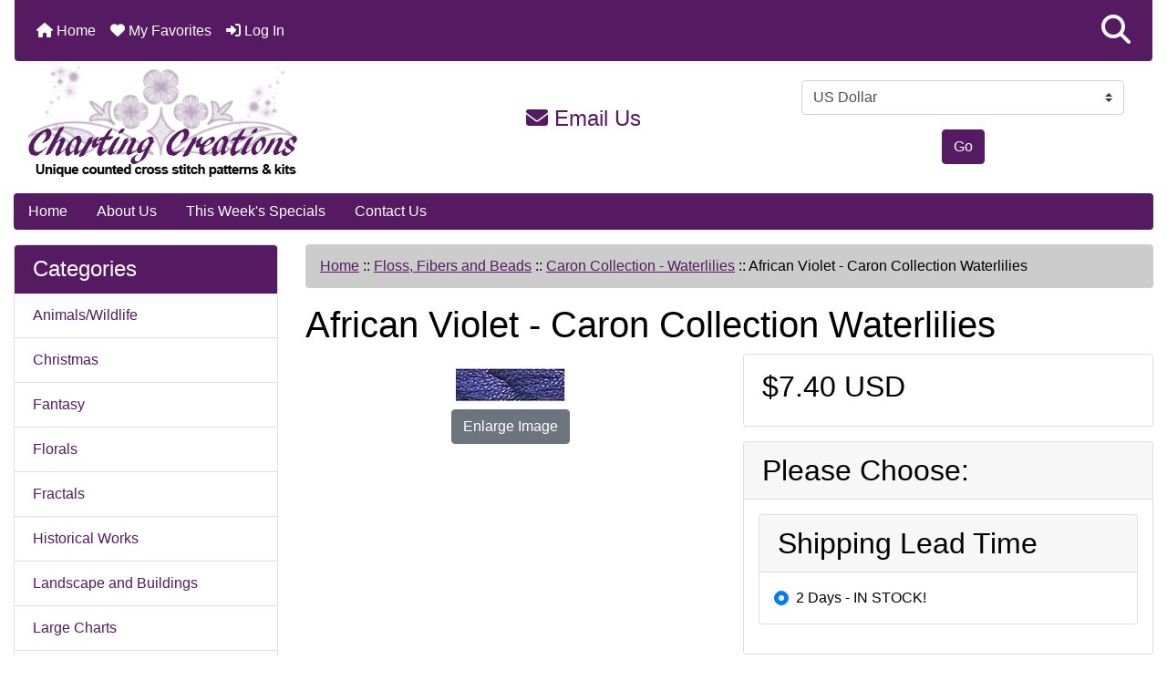

--- FILE ---
content_type: text/html; charset=utf-8
request_url: https://www.chartingcreations.com/index.php?main_page=product_info&cPath=11_201&products_id=6651
body_size: 16141
content:
<!DOCTYPE html>
<html dir="ltr" lang="en">
  <head>
    <meta charset="utf-8">
    <link rel="preload" href="https://code.jquery.com/jquery-3.7.1.min.js" integrity="sha256-/JqT3SQfawRcv/BIHPThkBvs0OEvtFFmqPF/lYI/Cxo=" crossorigin="anonymous" as="script">
    <link rel="preload" href="https://cdn.jsdelivr.net/npm/bootstrap@4.6.2/dist/css/bootstrap.min.css" integrity="sha384-xOolHFLEh07PJGoPkLv1IbcEPTNtaed2xpHsD9ESMhqIYd0nLMwNLD69Npy4HI+N" crossorigin="anonymous" as="style">
    <link rel="preload" href="https://cdn.jsdelivr.net/npm/bootstrap@4.6.2/dist/js/bootstrap.bundle.min.js" integrity="sha384-Fy6S3B9q64WdZWQUiU+q4/2Lc9npb8tCaSX9FK7E8HnRr0Jz8D6OP9dO5Vg3Q9ct" crossorigin="anonymous" as="script">
    <link rel="preload" href="https://cdnjs.cloudflare.com/ajax/libs/font-awesome/6.5.2/css/fontawesome.min.css" integrity="sha512-UuQ/zJlbMVAw/UU8vVBhnI4op+/tFOpQZVT+FormmIEhRSCnJWyHiBbEVgM4Uztsht41f3FzVWgLuwzUqOObKw==" crossorigin="anonymous" as="style">
    <link rel="preload" href="https://cdnjs.cloudflare.com/ajax/libs/font-awesome/6.5.2/css/solid.min.css" integrity="sha512-Hp+WwK4QdKZk9/W0ViDvLunYjFrGJmNDt6sCflZNkjgvNq9mY+0tMbd6tWMiAlcf1OQyqL4gn2rYp7UsfssZPA==" crossorigin="anonymous" as="style">
    <title>African Violet - Caron Collection Waterlilies : Charting Creations | Unique Counted Cross Stitch Patterns &amp; Kits</title>
    <meta name="viewport" content="width=device-width, initial-scale=1, minimum-scale=1, shrink-to-fit=no">
    <meta name="keywords" content="African Violet - Caron Collection Waterlilies, Animals/Wildlife, Historical Works, Silhouettes, Landscape and Buildings, People/Portraits, Florals, Accessories, Floss, Fibers and Beads, Other Designers Kits, Fractals, Christmas, Other Holidays, Fantasy, Nautical/Seascapes, Small Charts, Large Charts, Fabrics, Charts By Designer, Gift Certificates, Clearance/Damaged, Magazines And Books, Gifts And Novelties, Stockings/Shaped Charts, Paine Free Crafts Charts, Knitting/Crochet Supplies, Artecy Charts And Kits, Shinysun Charts And Kits, The Cross Stitch Studio Kits, Retiring Soon!, Religious, Still Life/Objects, Transportation, Crossstitch4everyone Kits, Ready To Ship Kits, ">
    <meta name="description" content="Charting Creations African Violet - Caron Collection Waterlilies -  ">
    <meta name="author" content="Charting Creations">
    <link rel="apple-touch-icon" sizes="180x180" href="includes/templates/bootstrap/images/icons/apple-touch-icon.png">
<link rel="icon" type="image/png" sizes="32x32" href="includes/templates/bootstrap/images/icons/favicon-32x32.png">
<link rel="icon" type="image/png" sizes="16x16" href="includes/templates/bootstrap/images/icons/favicon-16x16.png">
<link rel="manifest" href="includes/templates/bootstrap/images/icons/site.webmanifest">

    <base href="https://www.chartingcreations.com/">
          <link href="https://www.chartingcreations.com/index.php?main_page=product_info&amp;products_id=6651" rel="canonical">
        <link rel="stylesheet" href="https://cdn.jsdelivr.net/npm/bootstrap@4.6.2/dist/css/bootstrap.min.css" integrity="sha384-xOolHFLEh07PJGoPkLv1IbcEPTNtaed2xpHsD9ESMhqIYd0nLMwNLD69Npy4HI+N" crossorigin="anonymous">
    <link rel="stylesheet" href="https://cdnjs.cloudflare.com/ajax/libs/font-awesome/6.5.2/css/fontawesome.min.css" integrity="sha512-UuQ/zJlbMVAw/UU8vVBhnI4op+/tFOpQZVT+FormmIEhRSCnJWyHiBbEVgM4Uztsht41f3FzVWgLuwzUqOObKw==" crossorigin="anonymous">
    <link rel="stylesheet" href="https://cdnjs.cloudflare.com/ajax/libs/font-awesome/6.5.2/css/solid.min.css" integrity="sha512-Hp+WwK4QdKZk9/W0ViDvLunYjFrGJmNDt6sCflZNkjgvNq9mY+0tMbd6tWMiAlcf1OQyqL4gn2rYp7UsfssZPA==" crossorigin="anonymous">
<link rel="stylesheet" href="includes/templates/bootstrap/css/stylesheet.css">
<link rel="stylesheet" href="includes/templates/bootstrap/css/stylesheet_360.css">
<link rel="stylesheet" href="includes/templates/bootstrap/css/stylesheet_361.css">
<link rel="stylesheet" href="includes/templates/bootstrap/css/stylesheet_364.css">
<link rel="stylesheet" href="includes/templates/bootstrap/css/stylesheet_365.css">
<link rel="stylesheet" href="includes/templates/bootstrap/css/stylesheet_373.css">
<link rel="stylesheet" href="includes/templates/bootstrap/css/stylesheet_374.css">
<link rel="stylesheet" href="includes/templates/bootstrap/css/stylesheet_ajax_search.css">
<link rel="stylesheet" href="includes/templates/bootstrap/css/stylesheet_bootstrap.carousel.css">
<link rel="stylesheet" href="includes/templates/bootstrap/css/stylesheet_bootstrap.lightbox.css">
<link rel="stylesheet" href="includes/templates/bootstrap/css/stylesheet_favorites.css">
<link rel="stylesheet" media="print" href="includes/templates/bootstrap/css/print_stylesheet.css">
<style>
body {
    color: #000000;
    background-color: #ffffff;
}
a {
    color: #551A62;
}
a:hover {
    color: #c541e2;
}
.form-control::placeholder,
.required-info,
span.alert {
    color: #ff0000;
}
.alert-info {
    color: #13525e;    background-color: #d1ecf1;    border-color: #bee5eb;}
.rating {
    background-color: #ffffff;    color: #987000;}
.btn {
    color: #ffffff;
    background-color: #551A62;
    border-color: #551A62;
}
.btn:hover {
    color: #cccccc;
    background-color: #c541e2;
    border-color: #c541e2;
}
#headerWrapper {
    background-color: #ffffff;
}
#tagline {
    color: #000000;
}
nav.navbar {
    background-color: #551A62;
}
nav.navbar a.nav-link {
    color: #ffffff;
}
nav.navbar a.nav-link:hover {
    color: #cccccc;
    background-color: #333333;}
nav.navbar .navbar-toggler {
    color: #ffffff;
    background-color: #343a40;
    border-color: #343a40;
}
nav.navbar .navbar-toggler:hover {
    color: #cccccc;
    background-color: #919aa1;
    border-color: #919aa1;
}
nav.navbar .btn {
    color: #ffffff;    background-color: #13607c;    border-color: #13607c;}
nav.navbar .btn:hover {
    color: #0056b3;    background-color: #ffffff;    border-color: #a80000;}
#ezpagesBarHeader {
    background-color: #551A62;
}
#ezpagesBarHeader a.nav-link {
    color: #ffffff;
}
#ezpagesBarHeader a.nav-link:hover {
    color: #cccccc;
    background-color: #363636;}
#navCatTabs a {
    color: #ffffff;
    background-color: #33b5e5;
    border-color: #13607c;}
#navCatTabs a.activeLink {
    background-color: #a80000;    color: #ffffff;    border-color: #a80000;}
#navCatTabs a:hover {
    color: #cccccc;
    background-color: #0099CC;
    border-color: #13607c;}
#navCatTabs a.activeLink:hover {
    background-color: #ffffff;    color: #a80000;    border-color: #a80000;}
#navBreadCrumb ol {
    background-color: #ccc;
}
#navBreadCrumb li {
    color: #000;
}
#navBreadCrumb li a {
    color: #551A62;
}
#navBreadCrumb li a:hover {
    color: #c541e2;
}
#footerWrapper {
    color: #000000;
    background-color: #ffffff;
}
.legalCopyright,
.legalCopyright a {
    color: #000000;
}
#ezpagesBarFooter {
    background-color: #551A62;
}
#ezpagesBarFooter a.nav-link {
    color: #ffffff;
}
#ezpagesBarFooter a.nav-link:hover {
    color: #cccccc;
    background-color: #363636;}
.leftBoxCard,
.rightBoxCard {
    color: #000000;
    background-color: #ffffff;
}
.leftBoxHeading,
.rightBoxHeading {
    color: #ffffff;
    background-color: #551A62;
}
.leftBoxHeading a,
.rightBoxHeading a {
    color: #ffffff;
}
.leftBoxHeading a:hover,
.rightBoxHeading a:hover {
    color: #cccccc;
}
#categoriesContent .badge,
#documentcategoriesContent .badge {
    color: #ffffff;
    background-color: #33b5e5;
}
.leftBoxCard .list-group-item,
.rightBoxCard .list-group-item {
    color: #551A62;
    background-color: #ffffff;
}
.leftBoxCard .list-group-item:hover,
.rightBoxCard .list-group-item:hover {
    color: #c541e2;
    background-color: #efefef;
}
.centerBoxWrapper {
    color: #000000;
    background-color: #ffffff;
}
.centerBoxHeading {
    color: #ffffff;
    background-color: #551A62;
}
#subCategory-card-body {
    color: #000000;
    background-color: #ffffff;
}
.categoryListBoxContents.card {
    background-color: #ffffff;
}
.categoryListBoxContents.card:hover {
    background-color: #efefef;
}
a.page-link {
    color: #000000;
    background-color: #c541e2;
    border-color: #551A62;
}
a.page-link:hover {
    color: #ffffff;
    background-color: #ccc;
    border-color: #c541e2;
}
.page-item.active span.page-link {
    color: #ffffff;
    background-color: #551A62;
}
.sideBoxContentItem {
    background-color: #ffffff;
}
.sideBoxContentItem:hover {
    background-color: #efefef;
}
.centerBoxContents.card {
    background-color: #ffffff;
}
.centerBoxContents.card:hover {
    background-color: #efefef;
}
.centerBoxContentsListing.card:hover {
    background-color: #efefef;
}
.productReviewCard:hover {
    background-color: #efefef;
}
.productBasePrice {
    color: #000000;
}
.normalprice {
    color: #000000;
}
.productSpecialPrice {
    color: #ff0000;
}
.productPriceDiscount {
    color: #ff0000;
}
.productSalePrice {
    color: #ff0000;
}
.productFreePrice {
    color: #0000ff;
}
#addToCart-card-header {
    color: #fff;
    background-color: #00C851;
}
#addToCart-card {
    border-color: #00C851;
}
.btn.button_add_selected {
    background: #00C851;
    color: #fff;
}
.btn.button_add_selected:hover {
    background: #007E33;
    color:#fff;
}
.btn.button_in_cart {
    background: #00C851;
    color: #fff;
}
.fa-cart-plus {
    color: #00C851;
}
.btn.button_in_cart:hover {
    background: #007E33;
    color: #fff;
}
a:hover > .fa-cart-plus {
    color: #007E33;
}
button.button_continue_checkout,
a.button_checkout {
    background-color: #ffd814;    color: #0f1111;    border-color: #fcd200;}
button.button_continue_checkout:hover,
a.button_checkout:hover {
    background-color: #f7ca00;    color: #0f1111;    border-color: #f2c200;}
button.button_confirm_order {
    background-color: #ffd814;    color: #0f1111;    border-color: #fcd200;}
button.button_confirm_order:hover {
    background-color: #f7ca00;    color: #0f1111;    border-color: #f2c200;}
#checkoutShippingDefault .progress-bar,
#checkoutPayment .progress-bar,
#checkoutConfirmationDefault .progress-bar,
#checkoutSuccessDefault .progress-bar {
    background-color: #036811!important;}
button.button_sold_out_sm, button.button_sold_out_sm:hover, button.button_sold_out, button.button_sold_out:hover {
    background-color:#fff;    color:#551A62;    border-color:#551A62;}
a.carousel-control-prev,
a.carousel-control-next {
    color: #000000;}
a.carousel-control-prev:hover,
a.carousel-control-next:hover {
    color: #000000;}
.banner-carousel .carousel-indicators li {
    background-color: #000000;}
.defaultAddress address {
    background-color: #036811;    color: #ffffff;}
.card.primary-address {
    border-color: #13607c;}
.card.primary-address > .card-header{
    background-color: #13607c;    color: #ffffff;}
.sideboxCategory-top,.sideBoxContent,.sideboxCategory-products,.pro,.card-header a,.nav-item,.btn,.list-group-item a,.nav-link,#productsListing a,.card a{text-decoration:none}.fmel{background-color: #551A62}.mfade img:hover{opacity:0.6}.pro{text-decoration:none}#siteinfoLegal{background:#fff;opacity:0.6}card-header
</style>
    <script src="https://code.jquery.com/jquery-3.7.1.min.js" integrity="sha256-/JqT3SQfawRcv/BIHPThkBvs0OEvtFFmqPF/lYI/Cxo=" crossorigin="anonymous"></script>
    <script src="https://cdn.jsdelivr.net/npm/bootstrap@4.6.2/dist/js/bootstrap.bundle.min.js" integrity="sha384-Fy6S3B9q64WdZWQUiU+q4/2Lc9npb8tCaSX9FK7E8HnRr0Jz8D6OP9dO5Vg3Q9ct" crossorigin="anonymous"></script>
<script src="includes/templates/bootstrap/jscript/jscript_zca_bootstrap.js"></script>
<script src="includes/modules/pages/product_info/jscript_textarea_counter.js"></script>
<script src="includes/templates/bootstrap/jscript/ajax_search.min.js" defer></script>

<script src="includes/templates/bootstrap/jscript/jquery.matchHeight.min.js"></script>
<script>
$(document).ready(function() {
    $('.sideBoxContent .carousel-item .card').matchHeight();
});
</script>

<script>
if (typeof zcJS == "undefined" || !zcJS) {
  window.zcJS = { name: 'zcJS', version: '0.1.0.0' };
}

zcJS.ajax = function (options) {
  options.url = options.url.replace("&amp;", unescape("&amp;"));
  var deferred = jQuery.Deferred(function (d) {
      var securityToken = '7227a3f9276861ffb092650b0a2a0c91';
      var defaults = {
          cache: false,
          type: 'POST',
          traditional: true,
          dataType: 'json',
          timeout: 5000,
          data: jQuery.extend(true,{
            securityToken: securityToken
        }, options.data)
      },
      settings = jQuery.extend(true, {}, defaults, options);
      if (typeof(console.log) == 'function') {
          console.log( settings );
      }

      d.done(settings.success);
      d.fail(settings.error);
      d.done(settings.complete);
      var jqXHRSettings = jQuery.extend(true, {}, settings, {
          success: function (response, textStatus, jqXHR) {
            d.resolve(response, textStatus, jqXHR);
          },
          error: function (jqXHR, textStatus, errorThrown) {
              if (window.console) {
                if (typeof(console.log) == 'function') {
                  console.log(jqXHR);
                }
              }
              d.reject(jqXHR, textStatus, errorThrown);
          },
          complete: d.resolve
      });
      jQuery.ajax(jqXHRSettings);
   }).fail(function(jqXHR, textStatus, errorThrown) {
   var response = jqXHR.getResponseHeader('status');
   var responseHtml = jqXHR.responseText;
   var contentType = jqXHR.getResponseHeader("content-type");
   switch (response)
     {
       case '403 Forbidden':
         var jsonResponse = JSON.parse(jqXHR.responseText);
         var errorType = jsonResponse.errorType;
         switch (errorType)
         {
           case 'ADMIN_BLOCK_WARNING':
           break;
           case 'AUTH_ERROR':
           break;
           case 'SECURITY_TOKEN':
           break;

           default:
             alert('An Internal Error of type '+errorType+' was received while processing an ajax call. The action you requested could not be completed.');
         }
       break;
       default:
        if (jqXHR.status === 200) {
            if (contentType.toLowerCase().indexOf("text/html") >= 0) {
                document.open();
                document.write(responseHtml);
                document.close();
            }
         }
     }
   });

  var promise = deferred.promise();
  return promise;
};
zcJS.timer = function (options) {
  var defaults = {
    interval: 10000,
    startEvent: null,
    intervalEvent: null,
    stopEvent: null

},
  settings = jQuery.extend(true, {}, defaults, options);

  var enabled = new Boolean(false);
  var timerId = 0;
  var mySelf;
  this.Start = function()
  {
      this.enabled = new Boolean(true);

      mySelf = this;
      mySelf.settings = settings;
      if (mySelf.enabled)
      {
          mySelf.timerId = setInterval(
          function()
          {
              if (mySelf.settings.intervalEvent)
              {
                mySelf.settings.intervalEvent(mySelf);
              }
          }, mySelf.settings.interval);
          if (mySelf.settings.startEvent)
          {
            mySelf.settings.startEvent(mySelf);
          }
      }
  };
  this.Stop = function()
  {
    mySelf.enabled = new Boolean(false);
    clearInterval(mySelf.timerId);
    if (mySelf.settings.stopEvent)
    {
      mySelf.settings.stopEvent(mySelf);
    }
  };
};

</script>

<script>
jQuery(document).ready(function() {
    jQuery('form.sidebox-select-form select:required').each(function() {
        var theOptions = '';
        var optGroup = false;
        var isSelected = '';
        jQuery('option', this).each(function() {
            if (jQuery(this).val() == '') {
                optGroup = true;
                theOptions += '<optgroup label="'+jQuery(this).text()+'">';
            } else {
                isSelected = '';
                if (jQuery(this).is(':selected')) {
                    isSelected = ' selected="selected"';
                }
                theOptions += '<option value="'+jQuery(this).val()+'"'+isSelected+'>'+jQuery(this).text()+'</option>';
            }
        });
        if (optGroup === true) {
            theOptions += '</optgroup>';
        }
        jQuery(this).empty().append(theOptions);
        jQuery('optgroup', this).css({'font-style':'normal'});
        if (jQuery('select option:selected', this).length > 0) {
            jQuery(this).siblings('input[type="submit"], button[type="submit"]').attr('disabled', false).css('cursor', 'pointer');
        } else {
            jQuery(this).siblings('input[type="submit"], button[type="submit"]').attr('disabled', true).css('cursor', 'not-allowed');
        }
        jQuery(this).on('change', function() {
            jQuery(this).siblings('input[type="submit"], button[type="submit"]').attr('disabled', false).css('cursor', 'pointer');
        });
    });
});
</script>
<script>
function popupWindow(url) {
  window.open(url,'popupWindow','toolbar=no,location=no,directories=no,status=no,menubar=no,scrollbars=no,resizable=yes,copyhistory=no,width=100,height=100,screenX=150,screenY=150,top=150,left=150')
}
function popupWindowPrice(url) {
  window.open(url,'popupWindow','toolbar=no,location=no,directories=no,status=no,menubar=no,scrollbars=yes,resizable=yes,copyhistory=no,width=600,height=400,screenX=150,screenY=150,top=150,left=150')
}
</script>

  </head>

<body id="productinfoBody">
    <div id="search-wrapper" class="modal fade" role="dialog" aria-labelledby="search-modal-title" aria-hidden="true">
        <div class="modal-dialog">
            <div class="modal-content">
                <div class="modal-body container-fluid">
                    <button type="button" class="close" data-dismiss="modal" aria-label="Close"><i class="fas fa-times"></i></button>
                    <h5 class="modal-title mb-1" id="search-modal-title">What can we help you find?</h5>
                    <div class="form-group">
                        <form class="search-form">
                            <label for="search-input">Search:</label>
                            <input type="text" id="search-input" class="form-control" placeholder="Search here...">
                            <input id="search-page" type="hidden" value="https://www.chartingcreations.com/index.php?main_page=search_result&amp;search_in_description=1">
                        </form>
                    </div>
                    <div id="search-content" class="row"></div>
                </div>
            </div>
        </div>
    </div>
<div class="container-fluid" id="header-wrapper">
    <div class="row mb-3">
        <div class="col">
<!--bof-header logo and navigation display-->
<div id="headerWrapper" class="mt-2">
<!--bof-navigation display-->
    <div id="navMainWrapper">
        <div id="navMain">
            <nav class="navbar fixed-top mx-3 navbar-expand-lg rounded-bottom" aria-label="Navigation Bar">
                <button class="navbar-toggler" type="button" data-toggle="collapse" data-target="#navbarSupportedContent" aria-controls="navbarSupportedContent" aria-expanded="false" aria-label="Toggle navigation">
                    <i class="fas fa-bars"></i>
                </button>

                <div class="collapse navbar-collapse" id="navbarSupportedContent">
                    <ul class="navbar-nav mr-auto">
                        <li id="nav-home" class="nav-item" title="Home">
                            <a class="nav-link" href="https://www.chartingcreations.com/index.php?main_page=index">
                                <i class="fas fa-home"></i> Home                            </a>
                        </li>
                        <li class="nav-item" title="Log In">
                            <a class="nav-link" href="https://www.chartingcreations.com/index.php?main_page=login">
                                <i class="fas fa-sign-in-alt"></i> Log In                            </a>
                        </li>
<li class="nav-item dropdown d-lg-none">
    <a class="nav-link dropdown-toggle" href="#" id="categoryDropdown" role="button" data-toggle="dropdown" aria-haspopup="true" aria-expanded="false">
        Categories    </a>
    <div class="dropdown-menu" aria-labelledby="categoryDropdown">
        <ul class="m-0 p-0">
            <li><a class="dropdown-item" href="https://www.chartingcreations.com/index.php?main_page=index&amp;cPath=1">Animals/Wildlife</a></li>
            <li><a class="dropdown-item" href="https://www.chartingcreations.com/index.php?main_page=index&amp;cPath=14">Christmas</a></li>
            <li><a class="dropdown-item" href="https://www.chartingcreations.com/index.php?main_page=index&amp;cPath=16">Fantasy</a></li>
            <li><a class="dropdown-item" href="https://www.chartingcreations.com/index.php?main_page=index&amp;cPath=8">Florals</a></li>
            <li><a class="dropdown-item" href="https://www.chartingcreations.com/index.php?main_page=index&amp;cPath=13">Fractals</a></li>
            <li><a class="dropdown-item" href="https://www.chartingcreations.com/index.php?main_page=index&amp;cPath=2">Historical Works</a></li>
            <li><a class="dropdown-item" href="https://www.chartingcreations.com/index.php?main_page=index&amp;cPath=6">Landscape and Buildings</a></li>
            <li><a class="dropdown-item" href="https://www.chartingcreations.com/index.php?main_page=index&amp;cPath=19">Large Charts</a></li>
            <li><a class="dropdown-item" href="https://www.chartingcreations.com/index.php?main_page=index&amp;cPath=17">Nautical/Seascapes</a></li>
            <li><a class="dropdown-item" href="https://www.chartingcreations.com/index.php?main_page=index&amp;cPath=15">Other Holidays</a></li>
            <li><a class="dropdown-item" href="https://www.chartingcreations.com/index.php?main_page=index&amp;cPath=7">People/Portraits</a></li>
            <li><a class="dropdown-item" href="https://www.chartingcreations.com/index.php?main_page=index&amp;cPath=318">Religious</a></li>
            <li><a class="dropdown-item" href="https://www.chartingcreations.com/index.php?main_page=index&amp;cPath=5">Silhouettes</a></li>
            <li><a class="dropdown-item" href="https://www.chartingcreations.com/index.php?main_page=index&amp;cPath=18">Small Charts</a></li>
            <li><a class="dropdown-item" href="https://www.chartingcreations.com/index.php?main_page=index&amp;cPath=319">Still Life/Objects</a></li>
            <li><a class="dropdown-item" href="https://www.chartingcreations.com/index.php?main_page=index&amp;cPath=127">Stockings/Shaped Charts</a></li>
            <li><a class="dropdown-item" href="https://www.chartingcreations.com/index.php?main_page=index&amp;cPath=346">Transportation</a></li>
            <li><a class="dropdown-item" href="https://www.chartingcreations.com/index.php?main_page=index&amp;cPath=296">Retiring Soon!</a></li>
            <li><a class="dropdown-item" href="https://www.chartingcreations.com/index.php?main_page=index&amp;cPath=10">Accessories</a></li>
            <li><a class="dropdown-item" href="https://www.chartingcreations.com/index.php?main_page=index&amp;cPath=239">Artecy Charts And Kits</a></li>
            <li><a class="dropdown-item" href="https://www.chartingcreations.com/index.php?main_page=index&amp;cPath=386">Crossstitch4everyone Kits</a></li>
            <li><a class="dropdown-item" href="https://www.chartingcreations.com/index.php?main_page=index&amp;cPath=410">Ready To Ship Kits</a></li>
            <li><a class="dropdown-item" href="https://www.chartingcreations.com/index.php?main_page=index&amp;cPath=259">Shinysun Charts And Kits</a></li>
            <li><a class="dropdown-item" href="https://www.chartingcreations.com/index.php?main_page=index&amp;cPath=260">The Cross Stitch Studio Kits</a></li>
            <li><a class="dropdown-item" href="https://www.chartingcreations.com/index.php?main_page=index&amp;cPath=181">Paine Free Crafts Charts</a></li>
            <li><a class="dropdown-item" href="https://www.chartingcreations.com/index.php?main_page=index&amp;cPath=21">Charts By Designer</a></li>
            <li><a class="dropdown-item" href="https://www.chartingcreations.com/index.php?main_page=index&amp;cPath=20">Fabrics</a></li>
            <li><a class="dropdown-item" href="https://www.chartingcreations.com/index.php?main_page=index&amp;cPath=11"><span class="category-subs-selected">Floss, Fibers and Beads</span></a></li>
            <li><a class="dropdown-item" href="https://www.chartingcreations.com/index.php?main_page=index&amp;cPath=37">Gift Certificates</a></li>
            <li><a class="dropdown-item" href="https://www.chartingcreations.com/index.php?main_page=index&amp;cPath=106">Gifts And Novelties</a></li>
            <li><a class="dropdown-item" href="https://www.chartingcreations.com/index.php?main_page=index&amp;cPath=83">Magazines And Books</a></li>
            <li><a class="dropdown-item" href="https://www.chartingcreations.com/index.php?main_page=index&amp;cPath=12">Other Designers Kits</a></li>
            <li><a class="dropdown-item" href="https://www.chartingcreations.com/index.php?main_page=index&amp;cPath=82">Clearance/Damaged</a></li>
            <li><a class="dropdown-item" href="https://www.chartingcreations.com/index.php?main_page=index&amp;cPath=212">Knitting/Crochet Supplies</a></li>
        </ul>
        <div class="dropdown-divider"></div>
        <a class="dropdown-item" href="https://www.chartingcreations.com/index.php?main_page=products_new">
            New Products ...        </a>
        <div class="dropdown-divider"></div>
        <a class="dropdown-item" href="https://www.chartingcreations.com/index.php?main_page=products_all">
            All Products ...        </a>
    </div>
</li>
<li class="nav-item dropdown d-lg-none">
    <a class="nav-link dropdown-toggle" href="#" id="ezpagesDropdown" role="button" data-toggle="dropdown" aria-haspopup="true" aria-expanded="false">
        Important Links    </a>
    <div class="dropdown-menu mb-2" aria-labelledby="ezpagesDropdown">
        <ul class="m-0 p-0">
            <li><a class="dropdown-item" href="https://www.chartingcreations.com/index.php?main_page=about_us">About Us</a></li>
            <li><a class="dropdown-item" href="https://www.chartingcreations.com/index.php?main_page=contact_us">Contact Us</a></li>
            <li><a class="dropdown-item" href="https://www.chartingcreations.com/">Home</a></li>
            <li><a class="dropdown-item" href="https://www.chartingcreations.com/index.php?main_page=brands">Shop by Artist</a></li>
            <li><a class="dropdown-item" href="https://www.chartingcreations.com/index.php?main_page=specials">This Week's Specials</a></li>
            <li><a class="dropdown-item" href="https://www.chartingcreations.com/index.php?main_page=page&amp;id=3">FAQ</a></li>
            <li><a class="dropdown-item" href="https://www.chartingcreations.com/index.php?main_page=page&amp;id=4">Stockists</a></li>
            <li><a class="dropdown-item" href="https://www.chartingcreations.com/index.php?main_page=page&amp;id=5">Errors - Updates</a></li>
        </ul>
    </div>
</li>
                    </ul>
<ul class="navbar-nav ml-auto">
    <li class="nav-item"><a href="javascript:void(0);" role="button" id="search-icon" class="nav-link" aria-label="Search"><i class="fas fa-2x fa-search"></i></a></li>
</ul>
                </div>
            </nav>
        </div>
    </div>
<!--eof-navigation display-->

<!--bof-branding display-->
<div id="navbar-spacer" class="mt-5 pt-4"></div>    <div id="logoWrapper">
        <div id="logo" class="row align-items-center px-3 pb-3">
            <div class="col-sm-4">
                <a id="hdr-img" class="d-block" href="https://www.chartingcreations.com/index.php?main_page=index" aria-label="Site Logo">
                    <img src="includes/templates/bootstrap/images/logo.png" title="Charting Creations" alt="(image for) Charting Creations" width="298" height="124">                </a>
            </div>
            <div id="taglineWrapper" class="col-sm-4 text-center">
                <div id="tagline" class="text-center"><h4 style="color:#551A62"><a href="index.php?main_page=contact_us" title="email us" style="text-decoration:none"><i class="fas fa-envelope"></i> Email Us</a></h4></div>
            </div>
<div id="CURR" class="col-sm-4 text-center">
    <div id="currenciesContent" class="sideBoxContent centeredContent"><form name="currencies_form" action="index.php?main_page=index" method="get"><select class="custom-select"  id="select-currency" name="currency">
  <option value="USD" selected="selected">US Dollar</option>
  <option value="EUR">Euro</option>
  <option value="GBP">GB Pound</option>
  <option value="CAD">Canadian Dollar</option>
  <option value="AUD">Australian Dollar</option>
</select>
<input type="hidden" name="main_page" value="index"><button type="submit" class="btn button_submit">Go</button></form></div>
</div>           
        </div>
    </div>
<!--eof-branding display-->
<!--eof-header logo and navigation display-->

<!--bof-optional categories tabs navigation display-->
<!--eof-optional categories tabs navigation display-->

<!--bof-header ezpage links-->
<div id="ezpagesBarHeader" class="ezpagesBar rounded">
<ul class="nav nav-pills">
  <li class="nav-item"><a class="nav-link" href="https://www.chartingcreations.com/">Home</a></li>
  <li class="nav-item"><a class="nav-link" href="https://www.chartingcreations.com/index.php?main_page=about_us">About Us</a></li>
  <li class="nav-item"><a class="nav-link" href="https://www.chartingcreations.com/index.php?main_page=specials">This Week's Specials</a></li>
  <li class="nav-item"><a class="nav-link" href="https://www.chartingcreations.com/index.php?main_page=contact_us">Contact Us</a></li>
</ul>
</div>
<!--eof-header ezpage links-->
</div>

        </div>
    </div>
</div>

<div id="mainWrapper" class="container-fluid">
<script>
	window.SGPMPopupLoader=window.SGPMPopupLoader||{ids:[],popups:{},call:function(w,d,s,l,id){
		w['sgp']=w['sgp']||function(){(w['sgp'].q=w['sgp'].q||[]).push(arguments[0]);}; 
		var sg1=d.createElement(s),sg0=d.getElementsByTagName(s)[0];
		if(SGPMPopupLoader && SGPMPopupLoader.ids && SGPMPopupLoader.ids.length > 0){SGPMPopupLoader.ids.push(id); return;}
		SGPMPopupLoader.ids.push(id);
		sg1.onload = function(){SGPMPopup.openSGPMPopup();}; sg1.async=true; sg1.src=l;
		sg0.parentNode.insertBefore(sg1,sg0);
		return {};
	}};
	SGPMPopupLoader.call(window,document,'script','https://popupmaker.com/assets/lib/SGPMPopup.min.js','8e5b21946d65');
</script>
    <div class="row">
 
        <div id="navColumnOne" class="col-sm-3 d-none d-lg-block">
            <div id="navColumnOneWrapper">
                <div id="categories-leftBoxCard" class="leftBoxCard card mb-3">
    <h4 id="categories-leftBoxHeading" class="leftBoxHeading card-header">Categories</h4>
    <div id="categoriesContent" class="list-group-flush sideBoxContent"><a class="list-group-item list-group-item-action d-flex justify-content-between align-items-center sideboxCategory-top" href="https://www.chartingcreations.com/index.php?main_page=index&amp;cPath=1">Animals/Wildlife</a><a class="list-group-item list-group-item-action d-flex justify-content-between align-items-center sideboxCategory-top" href="https://www.chartingcreations.com/index.php?main_page=index&amp;cPath=14">Christmas</a><a class="list-group-item list-group-item-action d-flex justify-content-between align-items-center sideboxCategory-top" href="https://www.chartingcreations.com/index.php?main_page=index&amp;cPath=16">Fantasy</a><a class="list-group-item list-group-item-action d-flex justify-content-between align-items-center sideboxCategory-top" href="https://www.chartingcreations.com/index.php?main_page=index&amp;cPath=8">Florals</a><a class="list-group-item list-group-item-action d-flex justify-content-between align-items-center sideboxCategory-top" href="https://www.chartingcreations.com/index.php?main_page=index&amp;cPath=13">Fractals</a><a class="list-group-item list-group-item-action d-flex justify-content-between align-items-center sideboxCategory-top" href="https://www.chartingcreations.com/index.php?main_page=index&amp;cPath=2">Historical Works</a><a class="list-group-item list-group-item-action d-flex justify-content-between align-items-center sideboxCategory-top" href="https://www.chartingcreations.com/index.php?main_page=index&amp;cPath=6">Landscape and Buildings</a><a class="list-group-item list-group-item-action d-flex justify-content-between align-items-center sideboxCategory-top" href="https://www.chartingcreations.com/index.php?main_page=index&amp;cPath=19">Large Charts</a><a class="list-group-item list-group-item-action d-flex justify-content-between align-items-center sideboxCategory-top" href="https://www.chartingcreations.com/index.php?main_page=index&amp;cPath=17">Nautical/Seascapes</a><a class="list-group-item list-group-item-action d-flex justify-content-between align-items-center sideboxCategory-top" href="https://www.chartingcreations.com/index.php?main_page=index&amp;cPath=15">Other Holidays</a><a class="list-group-item list-group-item-action d-flex justify-content-between align-items-center sideboxCategory-top" href="https://www.chartingcreations.com/index.php?main_page=index&amp;cPath=7">People/Portraits</a><a class="list-group-item list-group-item-action d-flex justify-content-between align-items-center sideboxCategory-top" href="https://www.chartingcreations.com/index.php?main_page=index&amp;cPath=318">Religious</a><a class="list-group-item list-group-item-action d-flex justify-content-between align-items-center sideboxCategory-top" href="https://www.chartingcreations.com/index.php?main_page=index&amp;cPath=5">Silhouettes</a><a class="list-group-item list-group-item-action d-flex justify-content-between align-items-center sideboxCategory-top" href="https://www.chartingcreations.com/index.php?main_page=index&amp;cPath=18">Small Charts</a><a class="list-group-item list-group-item-action d-flex justify-content-between align-items-center sideboxCategory-top" href="https://www.chartingcreations.com/index.php?main_page=index&amp;cPath=319">Still Life/Objects</a><a class="list-group-item list-group-item-action d-flex justify-content-between align-items-center sideboxCategory-top" href="https://www.chartingcreations.com/index.php?main_page=index&amp;cPath=127">Stockings/Shaped Charts</a><a class="list-group-item list-group-item-action d-flex justify-content-between align-items-center sideboxCategory-top" href="https://www.chartingcreations.com/index.php?main_page=index&amp;cPath=346">Transportation</a><a class="list-group-item list-group-item-action d-flex justify-content-between align-items-center sideboxCategory-top" href="https://www.chartingcreations.com/index.php?main_page=index&amp;cPath=296">Retiring Soon!</a><a class="list-group-item list-group-item-action d-flex justify-content-between align-items-center sideboxCategory-top" href="https://www.chartingcreations.com/index.php?main_page=index&amp;cPath=10">Accessories&nbsp;<i class="fa-solid fa-angle-down"></i></a><a class="list-group-item list-group-item-action d-flex justify-content-between align-items-center sideboxCategory-top" href="https://www.chartingcreations.com/index.php?main_page=index&amp;cPath=239">Artecy Charts And Kits</a><a class="list-group-item list-group-item-action d-flex justify-content-between align-items-center sideboxCategory-top" href="https://www.chartingcreations.com/index.php?main_page=index&amp;cPath=386">Crossstitch4everyone Kits</a><a class="list-group-item list-group-item-action d-flex justify-content-between align-items-center sideboxCategory-top" href="https://www.chartingcreations.com/index.php?main_page=index&amp;cPath=410">Ready To Ship Kits</a><a class="list-group-item list-group-item-action d-flex justify-content-between align-items-center sideboxCategory-top" href="https://www.chartingcreations.com/index.php?main_page=index&amp;cPath=259">Shinysun Charts And Kits</a><a class="list-group-item list-group-item-action d-flex justify-content-between align-items-center sideboxCategory-top" href="https://www.chartingcreations.com/index.php?main_page=index&amp;cPath=260">The Cross Stitch Studio Kits</a><a class="list-group-item list-group-item-action d-flex justify-content-between align-items-center sideboxCategory-top" href="https://www.chartingcreations.com/index.php?main_page=index&amp;cPath=181">Paine Free Crafts Charts</a><a class="list-group-item list-group-item-action d-flex justify-content-between align-items-center sideboxCategory-top" href="https://www.chartingcreations.com/index.php?main_page=index&amp;cPath=21">Charts By Designer&nbsp;<i class="fa-solid fa-angle-down"></i></a><a class="list-group-item list-group-item-action d-flex justify-content-between align-items-center sideboxCategory-top" href="https://www.chartingcreations.com/index.php?main_page=index&amp;cPath=20">Fabrics&nbsp;<i class="fa-solid fa-angle-down"></i></a><a class="list-group-item list-group-item-action d-flex justify-content-between align-items-center sideboxCategory-top" href="https://www.chartingcreations.com/index.php?main_page=index&amp;cPath=11"><span class="sideboxCategory-subs-parent">Floss, Fibers and Beads&nbsp;<i class="fa-solid fa-angle-down"></i></span></a><a class="list-group-item list-group-item-action d-flex justify-content-between align-items-center sideboxCategory-products" href="https://www.chartingcreations.com/index.php?main_page=index&amp;cPath=11_333">&nbsp;&nbsp;-&nbsp;Anchor Embroidery Floss</a><a class="list-group-item list-group-item-action d-flex justify-content-between align-items-center sideboxCategory-products" href="https://www.chartingcreations.com/index.php?main_page=index&amp;cPath=11_412">&nbsp;&nbsp;-&nbsp;Caron Collection - Watercolors</a><a class="list-group-item list-group-item-action d-flex justify-content-between align-items-center sideboxCategory-products" href="https://www.chartingcreations.com/index.php?main_page=index&amp;cPath=11_201"><span class="sideboxCategory-subs-selected">&nbsp;&nbsp;-&nbsp;Caron Collection - Waterlilies</span></a><a class="list-group-item list-group-item-action d-flex justify-content-between align-items-center sideboxCategory-products" href="https://www.chartingcreations.com/index.php?main_page=index&amp;cPath=11_193">&nbsp;&nbsp;-&nbsp;Caron Collection - Wildflowers</a><a class="list-group-item list-group-item-action d-flex justify-content-between align-items-center sideboxCategory-products" href="https://www.chartingcreations.com/index.php?main_page=index&amp;cPath=11_165">&nbsp;&nbsp;-&nbsp;Classic Color Works Floss</a><a class="list-group-item list-group-item-action d-flex justify-content-between align-items-center sideboxCategory-products" href="https://www.chartingcreations.com/index.php?main_page=index&amp;cPath=11_353">&nbsp;&nbsp;-&nbsp;Cosmo Embroidery Floss</a><a class="list-group-item list-group-item-action d-flex justify-content-between align-items-center sideboxCategory-products" href="https://www.chartingcreations.com/index.php?main_page=index&amp;cPath=11_457">&nbsp;&nbsp;-&nbsp;Creeks Colours</a><a class="list-group-item list-group-item-action d-flex justify-content-between align-items-center sideboxCategory-subs" href="https://www.chartingcreations.com/index.php?main_page=index&amp;cPath=11_214">&nbsp;&nbsp;-&nbsp;Dinky Dyes&nbsp;<i class="fa-solid fa-angle-down"></i></a><a class="list-group-item list-group-item-action d-flex justify-content-between align-items-center sideboxCategory-products" href="https://www.chartingcreations.com/index.php?main_page=index&amp;cPath=11_370">&nbsp;&nbsp;-&nbsp;DMC 100G Embroidery Floss Cones</a><a class="list-group-item list-group-item-action d-flex justify-content-between align-items-center sideboxCategory-products" href="https://www.chartingcreations.com/index.php?main_page=index&amp;cPath=11_63">&nbsp;&nbsp;-&nbsp;DMC Color Variations</a><a class="list-group-item list-group-item-action d-flex justify-content-between align-items-center sideboxCategory-products" href="https://www.chartingcreations.com/index.php?main_page=index&amp;cPath=11_91">&nbsp;&nbsp;-&nbsp;DMC Coloris Floss</a><a class="list-group-item list-group-item-action d-flex justify-content-between align-items-center sideboxCategory-products" href="https://www.chartingcreations.com/index.php?main_page=index&amp;cPath=11_341">&nbsp;&nbsp;-&nbsp;DMC Diamant Grande Metallic</a><a class="list-group-item list-group-item-action d-flex justify-content-between align-items-center sideboxCategory-products" href="https://www.chartingcreations.com/index.php?main_page=index&amp;cPath=11_253">&nbsp;&nbsp;-&nbsp;DMC Diamant Metallic</a><a class="list-group-item list-group-item-action d-flex justify-content-between align-items-center sideboxCategory-products" href="https://www.chartingcreations.com/index.php?main_page=index&amp;cPath=11_31">&nbsp;&nbsp;-&nbsp;DMC Embroidery Floss</a><a class="list-group-item list-group-item-action d-flex justify-content-between align-items-center sideboxCategory-products" href="https://www.chartingcreations.com/index.php?main_page=index&amp;cPath=11_263">&nbsp;&nbsp;-&nbsp;DMC Etoile Thread</a><a class="list-group-item list-group-item-action d-flex justify-content-between align-items-center sideboxCategory-products" href="https://www.chartingcreations.com/index.php?main_page=index&amp;cPath=11_97">&nbsp;&nbsp;-&nbsp;DMC Floss Assortments</a><a class="list-group-item list-group-item-action d-flex justify-content-between align-items-center sideboxCategory-products" href="https://www.chartingcreations.com/index.php?main_page=index&amp;cPath=11_166">&nbsp;&nbsp;-&nbsp;DMC Light Effects</a><a class="list-group-item list-group-item-action d-flex justify-content-between align-items-center sideboxCategory-products" href="https://www.chartingcreations.com/index.php?main_page=index&amp;cPath=11_247">&nbsp;&nbsp;-&nbsp;DMC Pearl Cotton Size 5 Skeins</a><a class="list-group-item list-group-item-action d-flex justify-content-between align-items-center sideboxCategory-products" href="https://www.chartingcreations.com/index.php?main_page=index&amp;cPath=11_303">&nbsp;&nbsp;-&nbsp;DMC Pearl Cotton Size 8</a><a class="list-group-item list-group-item-action d-flex justify-content-between align-items-center sideboxCategory-products" href="https://www.chartingcreations.com/index.php?main_page=index&amp;cPath=11_425">&nbsp;&nbsp;-&nbsp;DMC Satin Floss</a><a class="list-group-item list-group-item-action d-flex justify-content-between align-items-center sideboxCategory-products" href="https://www.chartingcreations.com/index.php?main_page=index&amp;cPath=11_203">&nbsp;&nbsp;-&nbsp;DMC Tapestry Wool</a><a class="list-group-item list-group-item-action d-flex justify-content-between align-items-center sideboxCategory-products" href="https://www.chartingcreations.com/index.php?main_page=index&amp;cPath=11_65">&nbsp;&nbsp;-&nbsp;DMC Variegated Floss</a><a class="list-group-item list-group-item-action d-flex justify-content-between align-items-center sideboxCategory-subs" href="https://www.chartingcreations.com/index.php?main_page=index&amp;cPath=11_395">&nbsp;&nbsp;-&nbsp;Fiberlicious Yummy Fibers&nbsp;<i class="fa-solid fa-angle-down"></i></a><a class="list-group-item list-group-item-action d-flex justify-content-between align-items-center sideboxCategory-products" href="https://www.chartingcreations.com/index.php?main_page=index&amp;cPath=11_392">&nbsp;&nbsp;-&nbsp;Glendon Place Thread Packs</a><a class="list-group-item list-group-item-action d-flex justify-content-between align-items-center sideboxCategory-products" href="https://www.chartingcreations.com/index.php?main_page=index&amp;cPath=11_266">&nbsp;&nbsp;-&nbsp;Glissen Gloss - Rainbow</a><a class="list-group-item list-group-item-action d-flex justify-content-between align-items-center sideboxCategory-products" href="https://www.chartingcreations.com/index.php?main_page=index&amp;cPath=11_445">&nbsp;&nbsp;-&nbsp;Glissen Gloss Estaz</a><a class="list-group-item list-group-item-action d-flex justify-content-between align-items-center sideboxCategory-products" href="https://www.chartingcreations.com/index.php?main_page=index&amp;cPath=11_273">&nbsp;&nbsp;-&nbsp;Gloriana Threads</a><a class="list-group-item list-group-item-action d-flex justify-content-between align-items-center sideboxCategory-products" href="https://www.chartingcreations.com/index.php?main_page=index&amp;cPath=11_55">&nbsp;&nbsp;-&nbsp;Kreinik #4 Very Fine Braid</a><a class="list-group-item list-group-item-action d-flex justify-content-between align-items-center sideboxCategory-products" href="https://www.chartingcreations.com/index.php?main_page=index&amp;cPath=11_338">&nbsp;&nbsp;-&nbsp;Kreinik #8 Braid</a><a class="list-group-item list-group-item-action d-flex justify-content-between align-items-center sideboxCategory-products" href="https://www.chartingcreations.com/index.php?main_page=index&amp;cPath=11_254">&nbsp;&nbsp;-&nbsp;Kreinik 1/16" Ribbon</a><a class="list-group-item list-group-item-action d-flex justify-content-between align-items-center sideboxCategory-products" href="https://www.chartingcreations.com/index.php?main_page=index&amp;cPath=11_238">&nbsp;&nbsp;-&nbsp;Kreinik 8 Ply Ombre</a><a class="list-group-item list-group-item-action d-flex justify-content-between align-items-center sideboxCategory-products" href="https://www.chartingcreations.com/index.php?main_page=index&amp;cPath=11_194">&nbsp;&nbsp;-&nbsp;Kreinik Blending Filament</a><a class="list-group-item list-group-item-action d-flex justify-content-between align-items-center sideboxCategory-products" href="https://www.chartingcreations.com/index.php?main_page=index&amp;cPath=11_368">&nbsp;&nbsp;-&nbsp;Kreinik Cable</a><a class="list-group-item list-group-item-action d-flex justify-content-between align-items-center sideboxCategory-products" href="https://www.chartingcreations.com/index.php?main_page=index&amp;cPath=11_195">&nbsp;&nbsp;-&nbsp;Kreinik Cord</a><a class="list-group-item list-group-item-action d-flex justify-content-between align-items-center sideboxCategory-products" href="https://www.chartingcreations.com/index.php?main_page=index&amp;cPath=11_58">&nbsp;&nbsp;-&nbsp;MH Antique Glass Beads</a><a class="list-group-item list-group-item-action d-flex justify-content-between align-items-center sideboxCategory-products" href="https://www.chartingcreations.com/index.php?main_page=index&amp;cPath=11_115">&nbsp;&nbsp;-&nbsp;MH Bugle Beads</a><a class="list-group-item list-group-item-action d-flex justify-content-between align-items-center sideboxCategory-products" href="https://www.chartingcreations.com/index.php?main_page=index&amp;cPath=11_197">&nbsp;&nbsp;-&nbsp;MH Frosted Seed Beads</a><a class="list-group-item list-group-item-action d-flex justify-content-between align-items-center sideboxCategory-products" href="https://www.chartingcreations.com/index.php?main_page=index&amp;cPath=11_56">&nbsp;&nbsp;-&nbsp;MH Glass Seed Beads</a><a class="list-group-item list-group-item-action d-flex justify-content-between align-items-center sideboxCategory-products" href="https://www.chartingcreations.com/index.php?main_page=index&amp;cPath=11_590">&nbsp;&nbsp;-&nbsp;MH Glow In The Dark Beads</a><a class="list-group-item list-group-item-action d-flex justify-content-between align-items-center sideboxCategory-products" href="https://www.chartingcreations.com/index.php?main_page=index&amp;cPath=11_105">&nbsp;&nbsp;-&nbsp;MH Magnifica Beads</a><a class="list-group-item list-group-item-action d-flex justify-content-between align-items-center sideboxCategory-products" href="https://www.chartingcreations.com/index.php?main_page=index&amp;cPath=11_349">&nbsp;&nbsp;-&nbsp;MH Nymo Thread</a><a class="list-group-item list-group-item-action d-flex justify-content-between align-items-center sideboxCategory-products" href="https://www.chartingcreations.com/index.php?main_page=index&amp;cPath=11_98">&nbsp;&nbsp;-&nbsp;MH Petite Seed Beads</a><a class="list-group-item list-group-item-action d-flex justify-content-between align-items-center sideboxCategory-products" href="https://www.chartingcreations.com/index.php?main_page=index&amp;cPath=11_199">&nbsp;&nbsp;-&nbsp;MH Size 6 Beads</a><a class="list-group-item list-group-item-action d-flex justify-content-between align-items-center sideboxCategory-products" href="https://www.chartingcreations.com/index.php?main_page=index&amp;cPath=11_200">&nbsp;&nbsp;-&nbsp;MH Size 8 Beads</a><a class="list-group-item list-group-item-action d-flex justify-content-between align-items-center sideboxCategory-products" href="https://www.chartingcreations.com/index.php?main_page=index&amp;cPath=11_426">&nbsp;&nbsp;-&nbsp;Petite Silk Lame Braid</a><a class="list-group-item list-group-item-action d-flex justify-content-between align-items-center sideboxCategory-products" href="https://www.chartingcreations.com/index.php?main_page=index&amp;cPath=11_198">&nbsp;&nbsp;-&nbsp;Petite Treasure Braid</a><a class="list-group-item list-group-item-action d-flex justify-content-between align-items-center sideboxCategory-subs" href="https://www.chartingcreations.com/index.php?main_page=index&amp;cPath=11_309">&nbsp;&nbsp;-&nbsp;Sulky Threads&nbsp;<i class="fa-solid fa-angle-down"></i></a><a class="list-group-item list-group-item-action d-flex justify-content-between align-items-center sideboxCategory-subs" href="https://www.chartingcreations.com/index.php?main_page=index&amp;cPath=11_174">&nbsp;&nbsp;-&nbsp;The Gentle Art Floss&nbsp;<i class="fa-solid fa-angle-down"></i></a><a class="list-group-item list-group-item-action d-flex justify-content-between align-items-center sideboxCategory-subs" href="https://www.chartingcreations.com/index.php?main_page=index&amp;cPath=11_403">&nbsp;&nbsp;-&nbsp;ThreadworX&nbsp;<i class="fa-solid fa-angle-down"></i></a><a class="list-group-item list-group-item-action d-flex justify-content-between align-items-center sideboxCategory-products" href="https://www.chartingcreations.com/index.php?main_page=index&amp;cPath=11_244">&nbsp;&nbsp;-&nbsp;Treasure Braid Size 8</a><a class="list-group-item list-group-item-action d-flex justify-content-between align-items-center sideboxCategory-subs" href="https://www.chartingcreations.com/index.php?main_page=index&amp;cPath=11_169">&nbsp;&nbsp;-&nbsp;Valdani Fibers&nbsp;<i class="fa-solid fa-angle-down"></i></a><a class="list-group-item list-group-item-action d-flex justify-content-between align-items-center sideboxCategory-products" href="https://www.chartingcreations.com/index.php?main_page=index&amp;cPath=11_102">&nbsp;&nbsp;-&nbsp;Weeks Dye Works Floss</a><a class="list-group-item list-group-item-action d-flex justify-content-between align-items-center sideboxCategory-products" href="https://www.chartingcreations.com/index.php?main_page=index&amp;cPath=11_168">&nbsp;&nbsp;-&nbsp;Weeks Dye Works Perle Cotton</a><a class="list-group-item list-group-item-action d-flex justify-content-between align-items-center sideboxCategory-products" href="https://www.chartingcreations.com/index.php?main_page=index&amp;cPath=11_233">&nbsp;&nbsp;-&nbsp;Wisper Thread</a><a class="list-group-item list-group-item-action d-flex justify-content-between align-items-center sideboxCategory-subs" href="https://www.chartingcreations.com/index.php?main_page=index&amp;cPath=11_413">&nbsp;&nbsp;-&nbsp;YLI Ribbon Floss&nbsp;<i class="fa-solid fa-angle-down"></i></a><a class="list-group-item list-group-item-action d-flex justify-content-between align-items-center sideboxCategory-top" href="https://www.chartingcreations.com/index.php?main_page=index&amp;cPath=37">Gift Certificates</a><a class="list-group-item list-group-item-action d-flex justify-content-between align-items-center sideboxCategory-top" href="https://www.chartingcreations.com/index.php?main_page=index&amp;cPath=106">Gifts And Novelties</a><a class="list-group-item list-group-item-action d-flex justify-content-between align-items-center sideboxCategory-top" href="https://www.chartingcreations.com/index.php?main_page=index&amp;cPath=83">Magazines And Books</a><a class="list-group-item list-group-item-action d-flex justify-content-between align-items-center sideboxCategory-top" href="https://www.chartingcreations.com/index.php?main_page=index&amp;cPath=12">Other Designers Kits&nbsp;<i class="fa-solid fa-angle-down"></i></a><a class="list-group-item list-group-item-action d-flex justify-content-between align-items-center sideboxCategory-top" href="https://www.chartingcreations.com/index.php?main_page=index&amp;cPath=82">Clearance/Damaged</a><a class="list-group-item list-group-item-action d-flex justify-content-between align-items-center sideboxCategory-top" href="https://www.chartingcreations.com/index.php?main_page=index&amp;cPath=212">Knitting/Crochet Supplies&nbsp;<i class="fa-solid fa-angle-down"></i></a><a class="list-group-item list-group-item-action list-group-item-secondary" href="https://www.chartingcreations.com/index.php?main_page=products_new">New Products ...</a><a class="list-group-item list-group-item-action  list-group-item-secondary" href="https://www.chartingcreations.com/index.php?main_page=products_all">All Products ...</a></div></div>
<div id="manufacturers-leftBoxCard" class="leftBoxCard card mb-3">
    <h4 id="manufacturers-leftBoxHeading" class="leftBoxHeading card-header">Artists</h4>
    <div id="manufacturersContent" class="sideBoxContent centeredContent"><form name="manufacturers_form" action="https://www.chartingcreations.com/index.php?main_page=index" method="get" class="sidebox-select-form"><input type="hidden" name="main_page" value="index"><label for="select-manufacturers_id" class="sr-only">Please select ...</label><select class="custom-select"  id="select-manufacturers_id" name="manufacturers_id" aria-label="Artists" size="3" required>
  <option value="" selected="selected">Please Select</option>
  <option value="132">Abraham Hunter</option>
  <option value="110">Adrian Chesterman</option>
  <option value="156">Amy Brackenbury</option>
  <option value="118">Andrew Denman</option>
  <option value="129">Anthony Christou</option>
  <option value="185">Auclair Studio</option>
  <option value="44">Bentley Licensing Group</option>
  <option value="157">Betsy Brown</option>
  <option value="127">Bigelow Illustrations</option>
  <option value="140">Bill Makinson</option>
  <option value="169">Bob Langrish</option>
  <option value="37">Bonnie White</option>
  <option value="178">Brian Winget</option>
  <option value="130">Bridget Voth</option>
  <option value="76">Celebrate Life Gallery</option>
  <option value="1">Charting Creations</option>
  <option value="150">Cheryl Baker</option>
  <option value="47">Cheryl Bartley</option>
  <option value="61">Chuck Black</option>
  <option value="93">Chuck Pinson</option>
  <option value="17">Clare Bertram</option>
  <option value="167">Claudia McKinney</option>
  <option value="131">Cobble Hill</option>
  <option value="56">Creative Connection Inc</option>
  <option value="66">Crista Forest</option>
  <option value="79">D.R. Laird</option>
  <option value="152">Dakota Daetwiler</option>
  <option value="21">Dan Craig</option>
  <option value="133">Darrell Bush</option>
  <option value="107">Dean Russo</option>
  <option value="18">Deanna Davoli</option>
  <option value="109">Debbi Wetzel</option>
  <option value="24">Dempsey Essick</option>
  <option value="81">Dennis Lewan</option>
  <option value="45">Diana Levin</option>
  <option value="146">Dominic Davison</option>
  <option value="170">Don Engler</option>
  <option value="165">Dragonsong Fantasy Art</option>
  <option value="34">Dusan Markovic</option>
  <option value="116">Eric Dowdle</option>
  <option value="54">Geno Peoples</option>
  <option value="91">Geoff Tristram</option>
  <option value="50">Gordon Semmens</option>
  <option value="164">Graeme Stevenson</option>
  <option value="119">Greg Alexander</option>
  <option value="171">Greg Giordano</option>
  <option value="40">Helga Helleborus</option>
  <option value="108">Henry Petersen</option>
  <option value="117">Heronim</option>
  <option value="30">Howard Robinson</option>
  <option value="97">Inna Vjuzhanina</option>
  <option value="33">Interlitho</option>
  <option value="163">Ivy Dolamore</option>
  <option value="32">Jacek Posiak</option>
  <option value="105">James Lee</option>
  <option value="98">Jan Patrik Krasny</option>
  <option value="60">Janet Kruskamp</option>
  <option value="87">Janet Stever</option>
  <option value="144">Jasmine Becket-Griffith</option>
  <option value="114">Jean Plout</option>
  <option value="12">Jeff Tift</option>
  <option value="71">Jenny Newland</option>
  <option value="175">Jeremiah Ketner</option>
  <option value="154">Jim Daly</option>
  <option value="57">Jim Hansel</option>
  <option value="72">Joel Payne</option>
  <option value="100">John Gallagher</option>
  <option value="158">John Pitcher</option>
  <option value="2">John Van Straalen</option>
  <option value="69">John Zaccheo</option>
  <option value="38">Johnathan Harris</option>
  <option value="36">Jonathan Gladding</option>
  <option value="161">Kathy Goff</option>
  <option value="125">Kevin Daniel</option>
  <option value="137">Kinuko Y Craft</option>
  <option value="26">Kip Richmond</option>
  <option value="10">Kirk Reinert</option>
  <option value="121">Linda Sayegh</option>
  <option value="8">Lorenzo Tempesta</option>
  <option value="4">Lucie Bilodeau</option>
  <option value="120">Makiko</option>
  <option value="22">Mandy Budan</option>
  <option value="162">Marc Harvill</option>
  <option value="147">Marcello Corti</option>
  <option value="48">Marcia Baldwin</option>
  <option value="113">Mark Missman</option>
  <option value="67">Melinda Hipsher</option>
  <option value="63">MHS Licensing</option>
  <option value="186">Michael McKinney</option>
  <option value="16">Michelle Tracey</option>
  <option value="183">Mikey Bergman</option>
  <option value="181">Momart</option>
  <option value="136">NASA</option>
  <option value="11">Nicky Boehme</option>
  <option value="77">Paul Walsh</option>
  <option value="172">Piya Wannachaiwong</option>
  <option value="182">Rachel Anderson</option>
  <option value="84">Raven Lunae</option>
  <option value="166">Ray Heere</option>
  <option value="19">Reuben McHugh</option>
  <option value="52">Robert Finale</option>
  <option value="103">Robin Koni</option>
  <option value="168">Romantz Art</option>
  <option value="58">Roy Trower</option>
  <option value="155">Ruth Sanderson</option>
  <option value="9">Sandra Chang-Adair</option>
  <option value="124">Sandra Kuck</option>
  <option value="28">Sangrde</option>
  <option value="126">Sarah Stribbling</option>
  <option value="142">Shawn Gould</option>
  <option value="177">Shawna Stewart</option>
  <option value="141">Sheena Pike Art And Illustration</option>
  <option value="128">Sheila Wolk</option>
  <option value="176">Simona Candini</option>
  <option value="99">Steve Read</option>
  <option value="27">Steve Sundram</option>
  <option value="135">Steven Michael Gardner</option>
  <option value="153">Sue Westin</option>
  <option value="59">Sung Kim</option>
  <option value="106">Sunima Mystery Art</option>
  <option value="78">Susan Rios</option>
  <option value="123">Sybile</option>
  <option value="184">T.S. Larking Studios</option>
  <option value="180">Tabz Jones</option>
  <option value="148">Terry Isaac</option>
  <option value="134">The Hautman Brothers</option>
  <option value="139">The Mountain</option>
  <option value="14">Theresa Mather</option>
  <option value="88">Thomas Wood</option>
  <option value="95">Tim Knepp</option>
  <option value="179">Tom Crehan</option>
  <option value="174">Trudi Simmonds</option>
  <option value="74">Valerie Wade</option>
  <option value="13">Viktor Shvaiko</option>
  <option value="143">Wanda Mumm</option>
  <option value="160">William Mangum</option>
  <option value="5">William Vanderdasson</option>
</select>
<button type="submit" class="btn button_submit">Go</button></form></div></div>
<div id="reviews-leftBoxCard" class="leftBoxCard card mb-3">
    <h4 id="reviews-leftBoxHeading" class="leftBoxHeading card-header"><a href="https://www.chartingcreations.com/index.php?main_page=reviews">Reviews&nbsp;&nbsp;+</a></h4>
    <div id="reviewsContent" class="sideBoxContent centeredContent"><a href="https://www.chartingcreations.com/index.php?main_page=product_reviews_write&amp;products_id=6651"><img src="includes/templates/template_default/images/box_write_review.gif" title="Write a review on this product." alt="(image for) Write a review on this product." width="99" height="57"><br>Write a review on this product.</a></div></div>
            </div>
        </div>
        <div class="col-12 col-lg-9">
            <div id="navBreadCrumb">
                <ol class="breadcrumb">
  <li><a href="https://www.chartingcreations.com/">Home</a></li>  <li><span class="breadcrumb-separator">&nbsp;::&nbsp;</span><a href="https://www.chartingcreations.com/index.php?main_page=index&amp;cPath=11">Floss, Fibers and Beads</a></li>  <li><span class="breadcrumb-separator">&nbsp;::&nbsp;</span><a href="https://www.chartingcreations.com/index.php?main_page=index&amp;cPath=11_201">Caron Collection - Waterlilies</a></li><li><span class="breadcrumb-separator">&nbsp;::&nbsp;</span>African Violet - Caron Collection Waterlilies</li>
                </ol>
            </div>
            <main>
<div id="productInfo" class="centerColumn">
    <form name="cart_quantity" action="https://www.chartingcreations.com/index.php?main_page=product_info&amp;cPath=11_201&amp;products_id=6651&amp;action=add_product" method="post" enctype="multipart/form-data"><input type="hidden" name="securityToken" value="7227a3f9276861ffb092650b0a2a0c91">
    <!--bof Product Name-->
    <h1 id="productInfo-productName" class="productName">African Violet - Caron Collection Waterlilies</h1>
    <!--eof Product Name-->

    <div id="productInfo-displayRow" class="row">
       <div id="productInfo-displayColLeft" class="col-sm mb-3">

            <!--bof Main Product Image -->
            <div id="productInfo-productMainImage" class="productMainImage pt-3 text-center">
                <!-- Modal -->
<div class="modal fade image-modal-lg" tabindex="-1" role="dialog" aria-labelledby="myLargeModalLabel" aria-hidden="true" id="image-modal-lg">
    <div class="modal-dialog modal-lg">
        <div class="modal-content">
            <div class="modal-header">
                <h5 class="modal-title" id="myLargeModalLabel">African Violet - Caron Collection Waterlilies</h5>
                <button type="button" class="close" data-dismiss="modal" aria-label="Close">
                    <span aria-hidden="true">&times;</span>
                </button>
            </div>
            <div id="productLargeImageModal" class="modal-body"><img src="images/Fabrics/cwl232.jpg" title="African Violet - Caron Collection Waterlilies" alt="(image for) African Violet - Caron Collection Waterlilies" width="120" height="37"></div>
            <div class="modal-footer">
                <button type="button" class="btn btn-secondary" data-dismiss="modal">Close</button>
            </div>
        </div>
    </div>
</div>
<div id="productMainImage">
    <a data-toggle="modal" data-target=".image-modal-lg" href="#image-modal-lg"  style="text-decoration:none">
        <img src="images/Fabrics/cwl232.jpg" title="African Violet - Caron Collection Waterlilies" alt="(image for) African Violet - Caron Collection Waterlilies" width="120" height="37">        <div class="p-1"></div>
        <span class="imgLink p-2"><button type="button" class="btn btn-secondary" data-dismiss="modal">Enlarge Image</button></span>
    </a>
</div>
            </div>
            <!--eof Main Product Image-->

            <!--bof Additional Product Images -->
            <div id="productInfo-productAdditionalImages" class="productAdditionalImages text-center">
<!-- Modal -->
<!-- BOOTSTRAP -->
<div class="modal fade bootstrap-slide-modal-lg" tabindex="-1" role="dialog" aria-labelledby="bootStrapImagesModalLabel" aria-hidden="true">
    <div class="modal-dialog modal-lg">
        <div class="modal-content">
            <div class="modal-header">
                <h5 class="modal-title" id="bootStrapImagesModalLabel">African Violet - Caron Collection Waterlilies</h5>
                <button type="button" class="close" data-dismiss="modal" aria-label="Close"><span aria-hidden="true">&times;</span></button>
            </div>
            <div class="modal-body">
                <div class="container">
                    <!-- main slider carousel -->
                    <div class="row">
                        <div class="col-lg-8 offset-lg-2" id="slider">
                            <div id="productImagesCarousel" class="carousel slide">
                                <!-- main slider carousel items -->
                                <div class="carousel-inner text-center">
                                    <div class="active item carousel-item" data-slide-number="0"><img src="images/Fabrics/cwl232.jpg" alt="A generic image" width="120" height="37"></div>
                                    <div id="carousel-btn-toolbar" class="btn-toolbar justify-content-between p-3" role="toolbar">
                                        <a class="carousel-control-prev left pt-3" href="#productImagesCarousel" data-slide="prev"><i class="fas fa-chevron-left" title="Previous"></i></a>
                                        <a class="carousel-control-next right pt-3" href="#productImagesCarousel" data-slide="next"><i class="fas fa-chevron-right" title="Next"></i></a>
                                    </div>
                                </div>
                                <!-- main slider carousel nav controls -->

                                <ul class="carousel-indicators list-inline mx-auto justify-content-center py-3">
                                    <li class="list-inline-item active">
                                        <a id="carousel-selector-0" class="selected" data-slide-to="0" data-target="#productImagesCarousel">
                                            <img src="images/Fabrics/cwl232.jpg" title="African Violet - Caron Collection Waterlilies" alt="(image for) African Violet - Caron Collection Waterlilies" width="120" height="37">                                        </a>
                                    </li>
                                </ul>
                            </div>
                        </div>
                    </div>
                    <!--/main slider carousel-->
                </div>
            </div>
            <div class="modal-footer"><button type="button" class="btn btn-secondary" data-dismiss="modal">Close</button></div>
        </div>
    </div>
</div>
            </div>
            <!--eof Additional Product Images -->

            <!--bof Product description -->
            <!--eof Product description --> 
        </div>

        <div id="productInfo-displayColRight"  class="col-sm mb-3">

            
            <!--bof Attributes Module -->
            <!--bof Product Price block above Attributes -->
            <!--bof products price top card-->
            <div id="productsPriceTop-card" class="card mb-3">
                <div id="productsPriceTop-card-body" class="card-body p-3">
                    <h2 id="productsPriceTop-productPriceTopPrice" class="productPriceTopPrice">
  <span class="mx-auto w-100 p-1 productBasePrice">$7.40&nbsp;USD</span>                    </h2>
                </div>
            </div>
            <!--eof products price top card-->
            <!--eof Product Price block above Attributes -->

            <div id="productAttributes">
                <!--bof attributes card-->
<div id="attributes-card" class="card mb-3">
<h2 id="attributes-card-header" class="card-header">Please Choose: </h2>

<div id="attributes-card-body" class="card-body p-3">


<!--bof attribute options card-->
<div id="attributeOptionsrad-attrib-23-card" class="card mb-3 wrapperAttribsOptions">
<h2 id="attributeOptionsrad-attrib-23-card-header" class="card-header optionName">Shipping Lead Time</h2>
<div id="attributeOptionsrad-attrib-23-card-body" class="card-body p-3">

<div class="custom-control custom-radio"><input class="custom-control-input" type="radio" name="id[23]" value="263" checked="checked" id="attrib-23-263"  data-key="attrib-23-263" ><label class="custom-control-label attribsRadioButton zero" for="attrib-23-263">2 Days - IN STOCK!</label></div>





<div class="row text-center">

</div>
</div>
</div>
<!--eof attribute options card-->





</div>
</div>
<!--eof attributes card-->
            </div>
            <!--eof Attributes Module -->
<!-- BISN link is null -->            <!--bof Add to Cart Box -->
            <!--bof add to cart card-->
            <div id="addToCart-card" class="card mb-3">
                <div id="addToCart-card-header" class="card-header">Add to Cart: </div>
                <div id="cartAdd" class="card-body text-center">
                    <div class="input-group mb-3"><input class="form-control" type="text" name="cart_quantity" value="1" aria-label="Enter quantity to add to cart"><div class="input-group-append"><input type="hidden" name="products_id" value="6651"><button type="submit" class="btn button_in_cart">Add to Cart</button></div></div>                </div>
            </div>
            <!--eof add to cart card-->
            <!--eof Add to Cart Box-->
            <!-- bof Ask a Question -->
            
            <div class="p-1"></div>
            <span id="productQuestions">
                <a class="p-2 btn button_ask_a_question" href="https://www.chartingcreations.com/index.php?main_page=ask_a_question&amp;pid=6651">Ask a Question</a>            </span>
            <div class="p-2"></div>
            
            <!-- eof Ask a Question -->             
            <!--bof Reviews button and count-->
            <div id="productInfo-productReviewLink" class="productReviewLink mb-3">
                <a class="p-2 btn button_write_review" href="https://www.chartingcreations.com/index.php?main_page=product_reviews_write&amp;cPath=11_201&amp;products_id=6651">Write Review</a>            </div>
            <!--eof Reviews button and count -->            
            <!--bof Product details list  -->
            <ul id="productInfo-productDetailsList" class="productDetailsList list-group mb-3">
                <li class="list-group-item">Model: CWL232</li>
                
                
                
            </ul>
            <!--eof Product details list -->          
        </div>
    </div>
    <!--bof Form close-->
    </form>    <!--bof Form close-->
    <div id="productInfo-moduledDisplayRow" class="row">
        <!--bof Products Manufacturer Info Module-->
        <div id="productInfo-moduleDisplayColRight" class="col-sm">
                    </div>
        <!--eof Products Manufacturer Info Module-->
    </div>

    <!--bof Product date added/available-->

    <p id="productInfo-productDateAdded" class="productDateAdded text-center">
        This product was added to our catalog on Friday 16 June, 2017.    </p>
<!--eof Product date added/available -->

<!--bof Product URL -->
<!--eof Product URL -->
<!-- BISN form not generated (link is null) -->
<!--bof also purchased products module-->


<!--eof also purchased products module-->

<!--bof Prev/Next bottom position -->
    <div id="productInfo-productPrevNextBottom" class="productPrevNextBottom">
        <div id="productsNextPrevious" class="text-center">
    <div id="productsNextPrevious-topNumber" class="topNumber col-sm">
        Product 2/270    </div>

    <div class="d-none d-sm-block" role="group">
        <a class="p-2 btn button_prev mr-2" href="https://www.chartingcreations.com/index.php?main_page=product_info&amp;cPath=11_201&amp;products_id=6650">
            Previous        </a>
        <a class="p-2 btn button_return_to_product_list mr-2" href="https://www.chartingcreations.com/index.php?main_page=index&amp;cPath=11_201">
            Return to the Product List        </a>
        <a class="p-2 btn button_next" href="https://www.chartingcreations.com/index.php?main_page=product_info&amp;cPath=11_201&amp;products_id=6652">
            Next        </a>
    </div>

    <div class="btn-group d-block d-sm-none" role="group">
        <a class="p-2" href="https://www.chartingcreations.com/index.php?main_page=product_info&amp;cPath=11_201&amp;products_id=6650">
            <span class="btn btn-primary"><i class="fas fa-angle-left" title="Previous"></i></span>
        </a>
        <a class="p-2 btn button_return_to_product_list" href="https://www.chartingcreations.com/index.php?main_page=index&amp;cPath=11_201">
            Return to the Product List        </a>
        <a class="p-2" href="https://www.chartingcreations.com/index.php?main_page=product_info&amp;cPath=11_201&amp;products_id=6652">
            <span class="btn btn-primary"><i class="fas fa-angle-right" title="Next"></i></span>
        </a>
    </div>
</div>
    </div>
<!--eof Prev/Next bottom position -->

</div>
            </main>
        </div>
    </div>
</div>

<div id="footer-wrapper" class="container-fluid">
    <div class="row mt-3">
        <div class="col">
<div id="footerWrapper">
<!--bof melanie footer-->
<hr style="height:3px;background:#551A62" />
<div class="container-fluid"><div class="row m-auto">
<div class="col-lg-6 col-md-6">
<div class="card card-body  text-center">
<h5 class="card-title" style="color:#551A62"><i class="fa fa-info-circle" aria-hidden="true"></i> Information</h5>
<p class="card-text"><ul class="list-group">
<li class="list-group-item"><a href="index.php?main_page=account" title="Account/Login">Account/Login</a></li>
<li class="list-group-item"><a href="index.php?main_page=account_notifications" title="Manage Notifications">Manage Notifications (<i>requires login</i>)</a></li>
<li class="list-group-item"><a href="index.php?main_page=favorites" title="Manage Wishlist">Manage Wishlist (<i>requires login</i>)</a></li>
<li class="list-group-item"><a href="index.php?main_page=favorites" title="Share Wishlist">Share Wishlist (<i>requires login</i>)</a></li>
<li class="list-group-item"><a href="index.php?main_page=favorites" title="Lookup Friend's Wishlist">Lookup Friend's Wishlist (<i>requires login</i>)</a></li>
<li class="list-group-item"><a href="index.php?main_page=about_us" title="About Us">About Us</a></li>
<li class="list-group-item"><a href="index.php?main_page=page&id=3" title="FAQ">FAQ</a></li>
<li class="list-group-item"><a href="index.php?main_page=brands" title="Shop by Artist">Shop by Artist</a></li>
<li class="list-group-item"><a href="index.php?main_page=page&id=4" title="Stockists">Stockists</a></li>
<li class="list-group-item"><a href="index.php?main_page=page&id=5" title="Errors - Updates">Errors - Updates</a></li>
<li class="list-group-item"><a href="index.php?main_page=order_status" title="Check Orders">Check Orders</a></li>
<li class="list-group-item"><a href="index.php?main_page=unsubscribe" title="Newsletter Unsubscribe">Newsletter Unsubscribe</a></li>
<li class="list-group-item"><a href="index.php?main_page=contact_us" title="Contact us">Contact us</a></li>
<li class="list-group-item"><a href="index.php?main_page=shippinginfo" title="Shipping & Returns">Shipping &amp; Returns</a></li>
<li class="list-group-item"><a href="index.php?main_page=privacy" title="Privacy Notice">Privacy Notice</a></li>
<li class="list-group-item"><a href="index.php?main_page=conditions" title="Conditions of Use">Conditions of Use</a></li>
<li class="list-group-item"><a href="index.php?main_page=discount_coupon" title="Discount Coupons">Discount Coupons</a></li>
</ul></p>
</div>
</div>
<div class="col-lg-6 col-md-6"><div class="card card-body text-center">
<h5 class="card-title" style="color:#551A62"><i class="fa fa-map-pin" aria-hidden="true"></i> Contact</h5>
<p class="card-text"><h6 style="color:#551A62">Charting Creations</h6><br />
<ul class="list-group" style="color:#551A62"><li class="list-group-item"><i class="fas fa-phone"></i> +1(902)865-3675</li>
<li class="list-group-item"><i class="fas fa-address-card"></i> 25 Elcona Ave Middle Sackville, Nova Scotia B4E 3B2 Canada</li>
<li class="list-group-item"><a href="index.php?main_page=contact_us" title="email us"><i class="fas fa-envelope"></i> Email Us</a></li></ul></p>
<p><img src="includes/templates/bootstrap/images/cc.jpg" alt="payments accepted" /></p>
<div class="card card-body  text-center">
    <h4 id="currencies-leftBoxHeading" class="leftBoxHeading card-header">Currencies</h4>
    <div id="currenciesContent" class="sideBoxContent centeredContent"><form name="currencies_form" action="index.php?main_page=index" method="get"><select class="custom-select"  id="select-currency" name="currency">
  <option value="USD" selected="selected">US Dollar</option>
  <option value="EUR">Euro</option>
  <option value="GBP">GB Pound</option>
  <option value="CAD">Canadian Dollar</option>
  <option value="AUD">Australian Dollar</option>
</select>
<input type="hidden" name="main_page" value="index"><button type="submit" class="btn button_submit">Go</button></form></div>
</div>
</div></div>
</div></div>
<!--eof melanie footer-->
<!--bof-ip address display -->
<!--eof-ip address display -->
<!--bof-banner #5 display -->
<!--eof-banner #5 display -->
<!--bof- site copyright display -->
<div id="siteinfoLegal" class="legalCopyright text-center rounded p-3"><i class="fas fa-copyright"></i> 2026 Charting Creations - +1(902)865-3675 ~ <span style="opacity:0.6">Custom Built by <a href="https://pro-webs.net/" rel="noopener noreferrer" target="_blank" style="text-decoration:none">PRO-Webs</a></span></div><br />
<!--eof- site copyright display -->
</div>
        </div>
    </div>

<!--bof- banner #6 display -->
<!--eof- banner #6 display -->
<script>
jQuery(document).ready(function(){
    jQuery('#navbarSupportedContent > ul:first-child > li:first-child').after('<li class="nav-item"><a class="nav-link" href="https://www.chartingcreations.com/index.php?main_page=favorites"><i class="fas fa-heart"></i> My Favorites</a></li>');
    jQuery('#cartAdd input[type="submit"], #cartAdd button, #cartAdd a').after('<button type=\"submit\" class=\"btn add_to_favorites\" id=\"a2f-btn\" name=\"add_favorite_x\">Add to My Favorites</button>');
});
</script>
    <a href="#" id="back-to-top" class="btn d-none d-lg-inline-block" title="Back to top" aria-label="Back to top" role="button">
        <i aria-hidden="true" class="fas fa-chevron-circle-up"></i>
    </a>
</div>
</body>
</html>
